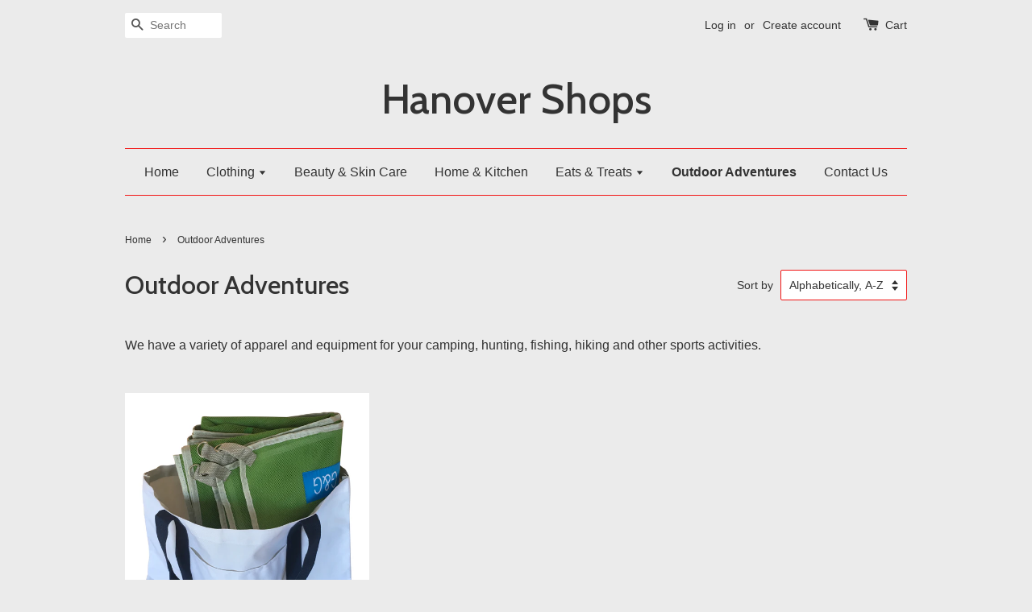

--- FILE ---
content_type: text/javascript
request_url: https://hanovershops.net/cdn/shop/t/1/assets/theme.js?v=96334722089436635471451958526
body_size: 1017
content:
(function(a){a.fn.equalHeights=function(){var b=0,c=a(this);return c.each(function(){var c2=a(this).innerHeight();c2>b&&(b=c2)}),c.css("height",b)},a("[data-equal]").each(function(){var b=a(this),c=b.data("equal");b.find(c).equalHeights()})})(jQuery);var afterResize=function(){var t={};return function(callback,ms,uniqueId){uniqueId||(uniqueId="Don't call this twice without a uniqueId"),t[uniqueId]&&clearTimeout(t[uniqueId]),t[uniqueId]=setTimeout(callback,ms)}}();window.theme=window.theme||{},theme.cacheSelectors=function(){theme.cache={$w:$(window),$body:$("body"),$mobileNavTrigger:$("#MobileNavTrigger"),$mobileNav:$("#MobileNav"),$mobileSublistTrigger:$(".mobile-nav__sublist-trigger"),$productGridImages:$(".grid-link__image--product"),$featuredGridImages:$(".grid-link__image--collection"),$productImage:$("#ProductPhotoImg"),$productImageGallery:$(".gallery__item"),cartNoteAdd:".cart__note-add",cartNote:".cart__note",$cartCount:$(".cart-count"),$addToCartBtn:$('form[action^="/cart/add"] :submit'),$hasDropdownItem:$(".site-nav--has-dropdown")}},timber.cacheVariables=function(){timber.vars={isTouch:timber.cache.$html.hasClass("supports-touch")}},theme.init=function(){theme.cacheSelectors(),theme.mobileNav(),timber.cacheVariables(),theme.equalHeights(),theme.cartPage(),theme.toggleMenu(),theme.enableAjax()},theme.mobileNav=function(){theme.cache.$mobileNavTrigger.on("click",function(){theme.cache.$mobileNav.slideToggle(220)}),theme.cache.$mobileSublistTrigger.on("click",function(evt){var $el=$(this);evt.preventDefault(),$el.toggleClass("is-active").next(".mobile-nav__sublist").slideToggle(200)})},theme.equalHeights=function(){theme.cache.$w.on("load",resizeElements()),theme.cache.$w.on("resize",afterResize(function(){resizeElements()},250,"equal-heights"));function resizeElements(){theme.cache.$productGridImages.css("height","auto").equalHeights(),theme.cache.$featuredGridImages.css("height","auto").equalHeights()}},theme.productImageGallery=function(){theme.cache.$productImageGallery.length&&(theme.cache.$productImageGallery.magnificPopup({type:"image",mainClass:"mfp-fade",closeOnBgClick:!0,closeBtnInside:!1,closeOnContentClick:!0,tClose:"Close (Esc)",removalDelay:500,callbacks:{open:function(){$("html").css("overflow-y","hidden")},close:function(){$("html").css("overflow-y","")}},gallery:{enabled:!0,navigateByImgClick:!1,arrowMarkup:'<button title="%title%" type="button" class="mfp-arrow mfp-arrow-%dir%"><span class="mfp-chevron mfp-chevron-%dir%"></span></button>',tPrev:"Previous (Left arrow key)",tNext:"Next (Right arrow key)"}}),theme.cache.$productImage.bind("click",function(){var imageId=$(this).attr("data-image-id");theme.cache.$productImageGallery.filter('[data-image-id="'+imageId+'"]').trigger("click")}))},theme.cartPage=function(){},theme.backButton=function(){var referrerDomain=urlDomain(document.referrer),shopDomain=urlDomain(document.url);if(shopDomain===referrerDomain)return history.back(),!1;function urlDomain(url){var a=document.createElement("a");return a.href=url,a.hostname}},theme.addToCartflip=function($addToCartBtn2){var addToCartText=$addToCartBtn2.attr("data-add-to-cart")||"Add to Cart";$addToCartBtn2.clone(!0).prop("disabled",!1).removeClass("disabled").addClass("btn--unflipped").find("span").text(addToCartText).end().hide().insertAfter($addToCartBtn2),$addToCartBtn2.unbind("click").removeClass("disabled").find("span").text("View cart").end().bind("click",function(e2){e2.preventDefault(),window.location.href="/cart"}).prop("disabled",!1).addClass("btn--flipped").after('<span class="continue-shopping"> <a class="btn--secondary" href="/collections/all">Continue shopping</a></span>'),$(".continue-shopping a").bind("click",theme.backButton),$('.single-option-selector, [name="quantity"]').bind("click",function(){$(this).closest("form").find(".btn--flipped, .continue-shopping, .note").remove(),$(this).closest("form").find(".btn--unflipped").removeClass(".btn--unflipped").show()})},theme.enableAjax=function(){theme.cache.$addToCartBtn.bind("click",function(e){e.preventDefault(),$(".note.errors").remove();var $addToCartBtn=$(this),$addToCartForm=$(this).closest("form"),$addToCartBtnText=$(this).find("span");$addToCartForm.length&&($addToCartBtn.attr("data-add-to-cart",$addToCartBtnText.text()).prop("disabled",!0).addClass("disabled").addClass("btn--loading"),$.ajax({url:"/cart/add.js",dataType:"json",type:"post",data:$addToCartForm.serialize(),success:function(lineItem){$.getJSON("/cart.js",function(cart){theme.cache.$cartCount.text(cart.item_count),$(".hidden-count").removeClass("hidden-count")}),$addToCartBtn.removeClass("btn--loading"),theme.addToCartflip($addToCartBtn)},error:function(XMLHttpRequest,textStatus){var data=eval("("+XMLHttpRequest.responseText+")"),response=data.description,status=XMLHttpRequest.status;$addToCartBtn.removeClass("btn--loading"),status===422&&$("#productSelect option").length===1?$addToCartBtnText.text("Sold Out"):($addToCartBtn.prop("disabled",!1).removeClass("disabled"),$addToCartBtnText.text($addToCartBtn.attr("data-add-to-cart"))),$addToCartBtn.after('<p class="note errors">'+response+"</p>")}}))})},theme.toggleMenu=function(){var $doc=$(document),showDropdownClass="show-dropdown";theme.cache.$hasDropdownItem.on("click",function(evt){var $el=$(this);!$el.hasClass(showDropdownClass)&&timber.vars.isTouch&&(evt.preventDefault(),$el.addClass(showDropdownClass),$doc.on("click",handleClickOutsideDropdown));function handleClickOutsideDropdown(evt2){var $target=$(evt2.target);!$target.is($el)&&!$.contains($el[0],$target[0])&&($el.removeClass(showDropdownClass),$doc.off("click",handleClickOutsideDropdown))}})},$(theme.init);
//# sourceMappingURL=/cdn/shop/t/1/assets/theme.js.map?v=96334722089436635471451958526
